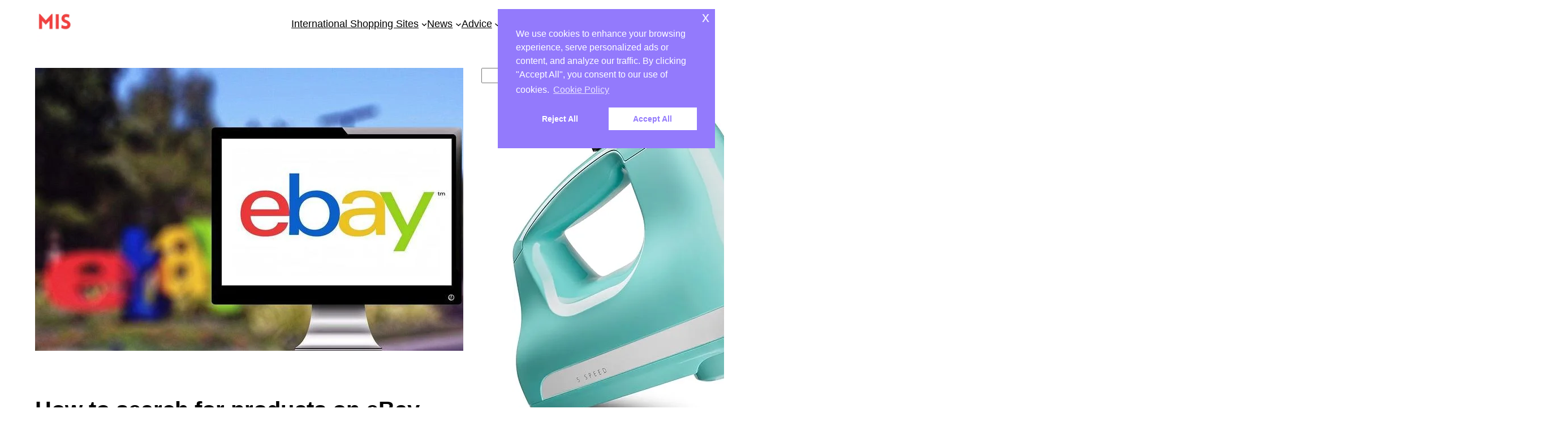

--- FILE ---
content_type: text/html; charset=utf-8
request_url: https://www.google.com/recaptcha/api2/aframe
body_size: 268
content:
<!DOCTYPE HTML><html><head><meta http-equiv="content-type" content="text/html; charset=UTF-8"></head><body><script nonce="405Ek7wUWQzfKs6iINulnQ">/** Anti-fraud and anti-abuse applications only. See google.com/recaptcha */ try{var clients={'sodar':'https://pagead2.googlesyndication.com/pagead/sodar?'};window.addEventListener("message",function(a){try{if(a.source===window.parent){var b=JSON.parse(a.data);var c=clients[b['id']];if(c){var d=document.createElement('img');d.src=c+b['params']+'&rc='+(localStorage.getItem("rc::a")?sessionStorage.getItem("rc::b"):"");window.document.body.appendChild(d);sessionStorage.setItem("rc::e",parseInt(sessionStorage.getItem("rc::e")||0)+1);localStorage.setItem("rc::h",'1769294443174');}}}catch(b){}});window.parent.postMessage("_grecaptcha_ready", "*");}catch(b){}</script></body></html>

--- FILE ---
content_type: application/javascript; charset=utf-8
request_url: https://fundingchoicesmessages.google.com/f/AGSKWxV3mj7gFUYhQDT_lIGU3ZcZC9hNYEee6cMqA13uR_cquxnyKFeyPPyb37bhiIKeMePZG0jtSKcnXaNBjo1OTPW8cmBRQDZ8L5Pjfw5-Ivrvm9yucEAItFCw9MIgNEgjE8XLm10p-RJvDuetvZOLWXjHvo9obVj7idMcyiyi-fDQ23k7zWsTy06itYkM/_/banner-adv-.org/exit.js_120x240..com/js.ng//ad_position_
body_size: -1289
content:
window['cc3a6ebf-fb29-4199-a4f1-c1c8f96713f4'] = true;